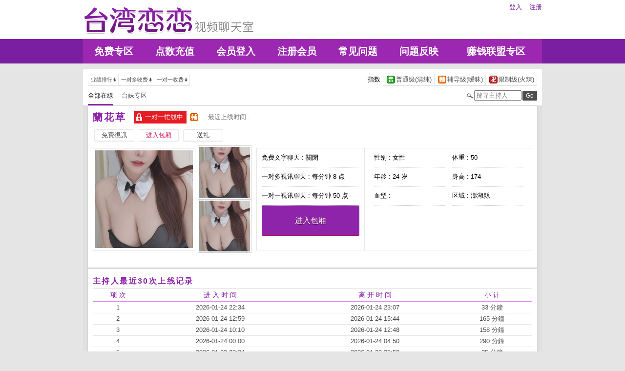

--- FILE ---
content_type: text/html; charset=utf-8
request_url: http://22715.s345mm.com/index.phtml?PUT=a_show&AID=172726&FID=22715
body_size: 20842
content:
<!DOCTYPE html PUBLIC "-//W3C//DTD XHTML 1.0 Transitional//EN" "http://www.w3.org/TR/xhtml1/DTD/xhtml1-transitional.dtd">
<html xmlns="http://www.w3.org/1999/xhtml">
<head>
<TITLE>UT视讯聊天室福利视频</TITLE>
<meta http-equiv="content-type" content="text/html; charset=utf-8">
<meta name="Keywords" content="">
<meta name="description" content="">
<link rel="stylesheet" href="/css/style_20160822.css" type="text/css" media="all" />
<!--link rel="stylesheet" href="/css/style_20151124.css" type="text/css" media="all" /-->
<style type="text/css"><!--
.SS {font-size: 10px;line-height: 14px;}
.S {font-size: 11px;line-height: 16px;}
.M {font-size: 13px;line-height: 18px;}
.L {font-size: 15px;line-height: 20px;}
.LL {font-size: 17px;line-height: 22px;}
--></style>

<script language="JavaScript" type="text/JavaScript">
function GO(AID){
  var AW = screen.availWidth;
  var AH = screen.availHeight;
  CAHT=window.open('/GO/index.phtml?AID='+AID+'&FID=22715','CAHT22715','width='+AW+',height='+AH+',resizable=yes,toolbar=no,location=no,directories=no,status=no,menubar=no,copyhistory=no,top=0,left=0');
}
function MM_openBrWindow(theURL,winName,features) { //v2.0
  window.open(theURL,winName,features);
}
function MM_swapImgRestore() { //v3.0
  var i,x,a=document.MM_sr; for(i=0;a&&i<a.length&&(x=a[i])&&x.oSrc;i++) x.src=x.oSrc;
}
function MM_preloadImages() { //v3.0
  var d=document; if(d.images){ if(!d.MM_p) d.MM_p=new Array();
    var i,j=d.MM_p.length,a=MM_preloadImages.arguments; for(i=0; i<a.length; i++)
    if (a[i].indexOf("#")!=0){ d.MM_p[j]=new Image; d.MM_p[j++].src=a[i];}}
}

function MM_findObj(n, d) { //v4.01
  var p,i,x;  if(!d) d=document; if((p=n.indexOf("?"))>0&&parent.frames.length) {
    d=parent.frames[n.substring(p+1)].document; n=n.substring(0,p);}
  if(!(x=d[n])&&d.all) x=d.all[n]; for (i=0;!x&&i<d.forms.length;i++) x=d.forms[i][n];
  for(i=0;!x&&d.layers&&i<d.layers.length;i++) x=MM_findObj(n,d.layers[i].document);
  if(!x && d.getElementById) x=d.getElementById(n); return x;
}

function MM_swapImage() { //v3.0
  var i,j=0,x,a=MM_swapImage.arguments; document.MM_sr=new Array; for(i=0;i<(a.length-2);i+=3)
   if ((x=MM_findObj(a[i]))!=null){document.MM_sr[j++]=x; if(!x.oSrc) x.oSrc=x.src; x.src=a[i+2];}
}
</script>
</head>
<body>
<div class='TOP_BG'><div class='TOP'><div class='TOP_LOGO'><a href='/index.phtml?FID=22715'><img src='images/logo.png' alt='恋恋'></a></div><div class='TOP_MENU'><div class='TOP_MENU_SUB'><ul class='LOGON'><li><a href='/index.phtml?PUT=up_logon&FID=22715'>登入</a></li><li><a href='/index.phtml?PUT=up_reg&FID=22715'>注册</a></li></ul></div></div></div><div class='TOP_MENU_MAIN'><table class='TOP_MENU_MAIN_LIST' align='right' width='' cellpadding='0' cellspacing='0'><tr><td><a href='/index.phtml?PUT=a_show&SORT=FREE&FID=22715'>免费专区</a></td><td><a href='/PAY/?FID=22715'>点数充值</a></td><td><a href='/index.phtml?PUT=up_logon&FID=22715'>会员登入</a></td><td><a href='/index.phtml?PUT=up_reg&FID=22715'>注册会员</a></td><td><a href='/index.phtml?PUT=faq&FID=22715'>常见问题</a></td><td><a href='/index.phtml?PUT=mailbox&FID=22715'>问题反映</a></td><td><a href='/A/index.phtml?PUT=aweb_reg&FID=22715' target='_blank'>赚钱联盟专区</a></td></tr></table></div></div><table id='wrapper' border='0' cellpadding='0' cellspacing='0'><tr><td id='contain' bgcolor='#e0e0e0'><table width='100%' cellpadding='0' cellspacing='0'><tr><td><!--內文右上區域--> 
<table width='100%' cellpadding='0' cellspacing='0' bgcolor='#ffffff' style='border-bottom:1px solid #d9d9d9' CLASS='S'>
<tr><td colspan='3' height='10'></td></tr>
<tr><td width='10' rowspan='2'></td><td align='left' valign='middle'> 
<!--上排選單-->

<table width='100%' border='0' cellpadding='0' cellspacing='0'><tr><td align='left'>

<table class='connent_btn' border='0' cellpadding='0' cellspacing='0'>
<tr><td><img src='images/connent_btn_left.gif' width='1' height='25'></td><td class='connent_btn_e'>
<a href='./index.phtml?PUT=a_show&SORT=N&FID=22715'><table border='0' cellpadding='0' cellspacing='0' CLASS='S'><tr><td width='5'></td><td>业绩排行</td><td><img src='images/sort.gif' width='10'></td><td width='2'></td></tr></table></a>
</td><td bgcolor='#e6e6e6' width='1'></td><td class='connent_btn_e'>
<a href='./index.phtml?PUT=a_show&SORT=R6&FID=22715'><table border='0' cellpadding='0' cellspacing='0' CLASS='S'><tr><td width='5'></td><td>一对多收费</td><td><img src='images/sort.gif' width='10'> </td><td width='2'></td></tr></table></a>
</td><td bgcolor='#e6e6e6' width='1'></td><td class='connent_btn_e'>
<a href='./index.phtml?PUT=a_show&SORT=R7&FID=22715'><table border='0' cellpadding='0' cellspacing='0' CLASS='S'><tr><td width='5'></td><td>一对一收费</td><td><img src='images/sort.gif' width='10'></td><td width='2'></td></tr></table></a>
</td><td><img src='images/connent_btn_left.gif' width='1'></td></tr>
</table>

</td><td align='right'>

<table class='connent_btn' border='0' cellpadding='0' cellspacing='0'><tr><td class='none'>
<table border='0' cellpadding='1' cellspacing='0' CLASS='M'><tr><td width='5'></td><td>指数</td><td width='2'></td></tr></table> 
</td><td><img src='images/connent_btn_left.gif' width='1'></td><td class='connent_btn_e'>

<a href='./index.phtml?PUT=a_show&SORT=R40&FID=22715'><table border='0' cellpadding='1' cellspacing='0' CLASS='M'><tr><td width='4'></td><td valign='middle'><img src='images/ordinary.gif' width='17' title='节目等级为普通级适合所有年龄层进入'></td><td valign='middle'>普通级(清纯)</td><td width='2'></td></tr></table></a>

</td><td bgcolor='#e6e6e6' width='1'></td><td class='connent_btn_e'>

<a href='./index.phtml?PUT=a_show&SORT=R42&FID=22715'><table border='0' cellpadding='1' cellspacing='0' CLASS='M'><tr><td width='4'></td><td> <img src='images/caution.gif' width='17' title='节目等级为辅导级适合年龄满18岁之成人进入'></td><td>辅导级(暧昧)</td><td width='2'></td></tr></table></a>

</td><td bgcolor='#e6e6e6' width='1'></td><td class='connent_btn_e'>

<a href='./index.phtml?PUT=a_show&SORT=R41&FID=22715'><table border='0' cellpadding='1' cellspacing='0' CLASS='M'><tr><td width='4'></td><td><img src='images/rated.gif' width='17' title='节目等级为限制级适合年龄满21岁之成人进入'></td><td>限制级(火辣)</td><td width='2'></td></tr></table></a>

</td><td><img src='images/connent_btn_left.gif' width='1'></td></tr></table>
 
</td><!--td align='right'-->

<!--
<table class='connent_btn' border='0' cellpadding='0' cellspacing='0'><tr><td class='none'>
<table border='0' cellpadding='1' cellspacing='0' CLASS='M'><tr><td width='5'></td><td>麦克风</td><td width='2'></td></tr></table> 
</td><td><img src='images/connent_btn_left.gif' width='1'></td><td class='connent_btn_e'>
<a href='#'>
<table border='0' cellpadding='1' cellspacing='0' CLASS='M'><tr><td width='4'></td><td><img src='images/mic.gif'></td><td>有</td><td width='2'></td></tr></table>
</a>
</td><td bgcolor='#e6e6e6' width='1'></td><td class='connent_btn_e'>
<a href='#'>
<table border='0' cellpadding='1' cellspacing='0' CLASS='M'><tr><td width='4'></td><td><img src='images/mic_none.gif'></td><td>无</td><td width='2'></td></tr></table>
</a>
</td><td><img src='images/connent_btn_left.gif'></td></tr></table>
-->

<!--/td--></tr></table>
<!--上排選單_end-->
 
</td><td width='10' rowspan='2'></td></tr><tr><td align='left'>

<!--下排選單--> 
<table width='100%' border='0' cellpadding='0' cellspacing='0'><tr height='40'><td>
<table class='top_list' border='0' cellpadding='0' cellspacing='0'><tr><td><a href='./index.phtml?PUT=a_show&SORT=ALL&FID=22715'><li class='on'>全部在線</li></a><a href='./index.phtml?PUT=a_show&SORT=TW&FID=22715'><li>台妹专区</li></a>
<!--
<a href='./index.phtml?PUT=a_show&SORT=TW&FID=22715'><li>新人区</li></a>
<a href='./index.phtml?PUT=a_show&SORT=TW&FID=22715'><li>一对一视讯区</li></a>
<a href='./index.phtml?PUT=a_show&SORT=TW&FID=22715'><li>一对多视讯区</li></a>
<a href='./index.phtml?PUT=a_show&SORT=TW&FID=22715'><li>免费聊天区</li></a>
<a href='./index.phtml?PUT=a_show&SORT=&FID=22715'><li>免费视讯区</li></a>
-->
</td></tr></table>
</td><td width='17'><img src='images/search.png'></td>
<SCRIPT language='JavaScript'>
function CHECK_SEARCH_KEY(FORMNAME){
var error;
if (FORMNAME.KEY_STR.value.length<2){
alert('您輸入的搜尋字串必需多於 2 字元!!');
FORMNAME.KEY_STR.focus();
return false;
}
return true;
}
</SCRIPT>
<form name='SEARCHFORM' action='./index.phtml' align=center method=POST onSubmit='return CHECK_SEARCH_KEY(SEARCHFORM);'>
<input type=hidden name='PUT' value='a_show'>
<input type=hidden name='FID' value='22715'>
<td align='right' width='98'><input name='KEY_STR' type='text' class='input' placeholder='搜寻主持人' VALUE='' size='10' style='margin-right:2px'></td>
<td width='30'><INPUT class='btn btn_gray' type='SUBMIT' VALUE='Go' style='width:30px'></td>
</FORM>
<!--td width='60' align='right'>
<a href="javascript:window.external.AddFavorite(http://www.i722.com)"><button class='btn btn_gray' type='button' style='width:55px'>加最爱</button></a>
</td--></tr></table>
<!--下排選單_end-->

</td></tr></table><table class='content_wbg' width='920' align='center' border='0' cellpadding='0' cellspacing='0'><tr><td><table width='900' align='center' border='0' cellpadding='0' cellspacing='0'><tr height='10'></tr><tr><td colspan='3' align='left'><table class='title_box' border='0' cellpadding='0' cellspacing='0'><tr><td><span class='title h3'> 蘭花草  </span></td><td width='15'></td><td><table bgcolor='#e51c23'><tr><td><img src='images/busy_w.png'></td> <td><font color='#ffffff'>一对一忙线中</font></td> <td></td></tr></table></td><td width='5'></td><td width='19' align='right'> <img src='images/caution.gif' title='节目等级为辅导级适合年龄满18岁之成人进入'></td><td width='5'></td><td valign='middle'><!--img src='images/mic_none.gif'--></td>
<td width='15'></td>
<td valign='middle'> <span class='gray'>最近上线时间 : </span></td>
</tr></table></td></tr><tr height='5'></tr><tr height='40'><td width='' align='left' valign='middle'>
<table><tr><td>

<table class='connent_btn' border='0' cellpadding='0' cellspacing='0'><tr><td><img src='images/connent_btn_left.gif'></td><td class='connent_btn_e'>
<a href='#' onclick="Javascript:GO('172726');"><table border='0' cellpadding='0' cellspacing='0'><tr><td width='5'></td><td WIDTH='70' ALIGN='CENTER'>免費視訊</td><td width='5'></td></tr></table></a>
</td><td><img src='images/connent_btn_left.gif'></td><td class='none' width='5'></td></tr></table>


</td><td>
<table class='connent_btn' border='0' cellpadding='0' cellspacing='0'><tr><td><img src='images/connent_btn_left.gif'></td><td class='connent_btn_e'>
<a target='new' href='#' onclick="Javascript:GO('172726');"><table border='0' cellpadding='0' cellspacing='0'><tr><td width='5'></td><td WIDTH='70' ALIGN='CENTER'><font color='#d81b60'>进入包厢</font></td><td width='5'></td></tr></table></a>
</td><td><img src='images/connent_btn_left.gif'></td><td class='none' width='5'></td></tr></table>

</td><td>

<table class='connent_btn' border='0' cellpadding='0' cellspacing='0'><tr><td><img src='images/connent_btn_left.gif'></td><td class='connent_btn_e'>
<a href='#' onclick='location.href="./index.phtml?PUT=gift_send&AID=172726&FID=22715";'><table border='0' cellpadding='0' cellspacing='0'><tr><td width='5'></td><td WIDTH='70' ALIGN='CENTER'>送礼</td><td width='5'></td></tr></table></a>
</td><td><img src='images/connent_btn_left.gif'></td><td class='none' width='5'></td></tr></table>

<!--/td><td>
<table class='connent_btn' border='0' cellpadding='0' cellspacing='0'><tr><td><img src='images/connent_btn_left.gif'></td><td class='connent_btn_e'>
<a href='./index.phtml?PUT=a_vote_edit&AID=172726&FID=22715'><table border='0' cellpadding='0' cellspacing='0'><tr><td width='5'></td><td>给主持人打分数</td><td width='5'></td></tr></table></a>
</td><td><img src='images/connent_btn_left.gif'></td><td class='none' width='5'></td></tr></table-->
</td></tr></table>



<!--/td><td align='left'>

<table class='top_list' border='0' cellpadding='0' cellspacing='0'><tr><td>
<a href='host_page.html'><li class='on'>个人首页</li></a>
<a href='host_comment.html'><li>评价</li></a>
<a href='host_record.html'><li>记录</li></a>
</td></tr></table>

</td><td align='right'>
<a href='JavaScript:BOOKMARKAID();' class='blue'>加到我的最爱</a>&nbsp;&nbsp;
<a href='faq.html' class='blue'>说明</a-->

</td></tr></table>
</td></tr></table>
<table class='content_wbg' width='920' align='center' border='0' cellpadding='0' cellspacing='0'><tr><td>

<table width='900' align='center' border='0' cellpadding='0' cellspacing='0'><tr><td>
<!--主持照片-->
<table border='0' cellpadding='0' cellspacing='0'>
<tr>
<td width='220' align='left' rowspan='2' class='pic_b'><img src='http://www.hot801.com/A_PH/172726/1-200x200.jpg'> </td>
<td class='pic_s' valign='top'><img src='http://www.hot801.com/A_PH/172726/2-200x200.jpg'> </td>
</tr>
<tr><td class='pic_s' valign='bottom'><img src='http://www.hot801.com/A_PH/172726/3-200x200.jpg'> </td></tr>
</table>
</td>
<td width='10'></td>
<td width='565' align='left'>
<!--主持資料-->
<table width='100%' height='210' border='0' cellpadding='0' cellspacing='1' bgcolor='#e6e6e6'>
<tr><td width='220' bgcolor='#ffffff' align='center' valign='top'>
<table width='190' class='host_info' border='0' cellpadding='0' cellspacing='0'>
<!--tr><td><span class='title p14'>新人主打区</span></td></tr--><tr><td class='dotted'>免费文字聊天 : <span>關閉</span></td></tr><tr><td class='dotted'>一对多视讯聊天 : <span>每分钟 8 点</span></td></tr><tr><td class='dotted'>一对一视讯聊天 : <span>每分钟 50 点</span></td></tr><tr><td><button class='btn btn_b' type='button' style='width:200px;height:60px' onclick="Javascript:GO('172726');">进入包厢</button></td></tr></table>
</td>
<td bgcolor='#ffffff' align='center' valign='top'>
<table class='host_info' border='0' cellpadding='0' cellspacing='0'>
<!--tr><td colspan='3'><span class='title p14'>主播资料</span></td></tr--><tr><td class='dotted' width='145'>性别 : 女性</td><td rowspan='4' width='15'></td><td class='dotted' width='145'>体重 : 50</td></tr><tr><td class='dotted'>年龄 : 24 岁</td><td class='dotted'>身高 : 174</td></tr><tr><td class='dotted'>血型 : ----</td><td class='dotted'>区域 : 澎湖縣</td></tr></table></td></tr></table></td></tr><tr height='25'></tr></table></td></tr><tr height='5'></tr><tr><td></td></tr><tr><td style='border-top:1px solid #d9d9d9'></td></tr><tr><td style='border-top:1px solid #d9d9d9'></td></tr><tr><td style='border-top:1px solid #d9d9d9'>
<table width='900' align='center' border='0' cellpadding='0' cellspacing='0'><tr height='15'></tr>
<tr><td align='left'><span class='title h4'>主持人最近30次上线记录</span></td></tr>
<tr height='5'></tr><tr><td style='border:1px solid #d9d9d9'>

<table class='host_record' width='100%' border='0' cellpadding='0' cellspacing='0'>
<thead><tr><td height='25'>项 次</td><td>进 入 时 间</td><td>离 开 时 间</td><td>小 计</td></tr></thead>
<tbody><TR><TD align='center'>1</TD><TD align='center'>2026-01-24 22:34</TD><TD align='center'>2026-01-24 23:07</TD><TD align='center'>33 分鐘</TD></TR><TR><TD align='center'>2</TD><TD align='center'>2026-01-24 12:59</TD><TD align='center'>2026-01-24 15:44</TD><TD align='center'>165 分鐘</TD></TR><TR><TD align='center'>3</TD><TD align='center'>2026-01-24 10:10</TD><TD align='center'>2026-01-24 12:48</TD><TD align='center'>158 分鐘</TD></TR><TR><TD align='center'>4</TD><TD align='center'>2026-01-24 00:00</TD><TD align='center'>2026-01-24 04:50</TD><TD align='center'>290 分鐘</TD></TR><TR><TD align='center'>5</TD><TD align='center'>2026-01-23 23:34</TD><TD align='center'>2026-01-23 23:59</TD><TD align='center'>25 分鐘</TD></TR><TR><TD align='center'>6</TD><TD align='center'>2026-01-23 21:52</TD><TD align='center'>2026-01-23 23:17</TD><TD align='center'>85 分鐘</TD></TR><TR><TD align='center'>7</TD><TD align='center'>2026-01-23 20:50</TD><TD align='center'>2026-01-23 21:50</TD><TD align='center'>60 分鐘</TD></TR><TR><TD align='center'>8</TD><TD align='center'>2026-01-23 01:50</TD><TD align='center'>2026-01-23 07:59</TD><TD align='center'>369 分鐘</TD></TR><TR><TD align='center'>9</TD><TD align='center'>2026-01-23 00:00</TD><TD align='center'>2026-01-23 01:46</TD><TD align='center'>107 分鐘</TD></TR><TR><TD align='center'>10</TD><TD align='center'>2026-01-22 19:21</TD><TD align='center'>2026-01-22 23:59</TD><TD align='center'>278 分鐘</TD></TR><TR><TD align='center'>11</TD><TD align='center'>2026-01-22 10:18</TD><TD align='center'>2026-01-22 14:32</TD><TD align='center'>254 分鐘</TD></TR><TR><TD align='center'>12</TD><TD align='center'>2026-01-22 06:59</TD><TD align='center'>2026-01-22 10:05</TD><TD align='center'>185 分鐘</TD></TR><TR><TD align='center'>13</TD><TD align='center'>2026-01-22 00:00</TD><TD align='center'>2026-01-22 03:01</TD><TD align='center'>181 分鐘</TD></TR><TR><TD align='center'>14</TD><TD align='center'>2026-01-21 19:50</TD><TD align='center'>2026-01-21 23:59</TD><TD align='center'>249 分鐘</TD></TR><TR><TD align='center'>15</TD><TD align='center'>2026-01-21 19:00</TD><TD align='center'>2026-01-21 19:29</TD><TD align='center'>29 分鐘</TD></TR><TR><TD align='center'>16</TD><TD align='center'>2026-01-21 17:42</TD><TD align='center'>2026-01-21 18:56</TD><TD align='center'>75 分鐘</TD></TR><TR><TD align='center'>17</TD><TD align='center'>2026-01-21 09:50</TD><TD align='center'>2026-01-21 11:43</TD><TD align='center'>114 分鐘</TD></TR><TR><TD align='center'>18</TD><TD align='center'>2026-01-21 00:00</TD><TD align='center'>2026-01-21 05:28</TD><TD align='center'>328 分鐘</TD></TR><TR><TD align='center'>19</TD><TD align='center'>2026-01-20 18:10</TD><TD align='center'>2026-01-20 23:59</TD><TD align='center'>349 分鐘</TD></TR><TR><TD align='center'>20</TD><TD align='center'>2026-01-20 07:51</TD><TD align='center'>2026-01-20 08:54</TD><TD align='center'>63 分鐘</TD></TR><TR><TD align='center'>21</TD><TD align='center'>2026-01-20 07:14</TD><TD align='center'>2026-01-20 07:49</TD><TD align='center'>34 分鐘</TD></TR><TR><TD align='center'>22</TD><TD align='center'>2026-01-20 00:00</TD><TD align='center'>2026-01-20 07:12</TD><TD align='center'>433 分鐘</TD></TR><TR><TD align='center'>23</TD><TD align='center'>2026-01-19 19:22</TD><TD align='center'>2026-01-19 23:59</TD><TD align='center'>278 分鐘</TD></TR><TR><TD align='center'>24</TD><TD align='center'>2026-01-19 13:03</TD><TD align='center'>2026-01-19 16:29</TD><TD align='center'>206 分鐘</TD></TR><TR><TD align='center'>25</TD><TD align='center'>2026-01-19 00:00</TD><TD align='center'>2026-01-19 06:33</TD><TD align='center'>393 分鐘</TD></TR><TR><TD align='center'>26</TD><TD align='center'>2026-01-18 21:45</TD><TD align='center'>2026-01-18 23:59</TD><TD align='center'>134 分鐘</TD></TR><TR><TD align='center'>27</TD><TD align='center'>2026-01-18 18:32</TD><TD align='center'>2026-01-18 21:40</TD><TD align='center'>188 分鐘</TD></TR><TR><TD align='center'>28</TD><TD align='center'>2026-01-18 15:26</TD><TD align='center'>2026-01-18 17:31</TD><TD align='center'>125 分鐘</TD></TR><TR><TD align='center'>29</TD><TD align='center'>2026-01-18 00:00</TD><TD align='center'>2026-01-18 09:18</TD><TD align='center'>558 分鐘</TD></TR><TR><TD align='center'>30</TD><TD align='center'>2026-01-17 23:48</TD><TD align='center'>2026-01-17 23:59</TD><TD align='center'>11 分鐘</TD></TR></tbody></table></td></tr><tr height='25'></tr></table></td></tr></table></td></tr><tr height='5'></tr></table></td></tr></table><div class='FOOTER'>
<table width='940' class='LAST' border='0' cellpadding='0' cellspacing='0'>
<tr><td align='left'><font color='#555555'>任何的意见与问题 请联系</font> <a href='/index.phtml?PUT=up_logon&FID=22715' style='color:#4a148c;'>在线客服</a></td><td align='right'><span class='h6'><font color='#777777'>Copyright ©<A href='http://22715.s345mm.com/index.phtml?FID=22715'>UT视讯聊天室福利视频</A> All rights reserved.</font></span></td>
</tr>
</table>
</div><table width='940' class='LAST' border='0' cellpadding='0' cellspacing='0'><tr><td>很黄的聊天室，真人秀聊天视频网站，台湾免费视讯聊天室，同城聊天室，能看啪啪福利的直播应用程序下载，韩国美女主播视讯聊天室，UT视讯聊天室福利视频<br><a href=http://av.kya98.com/ target=_blank><img src=http://shj55.com/ava.jpg width=850 height=250 border=0></a></td></tr></table></body></html>